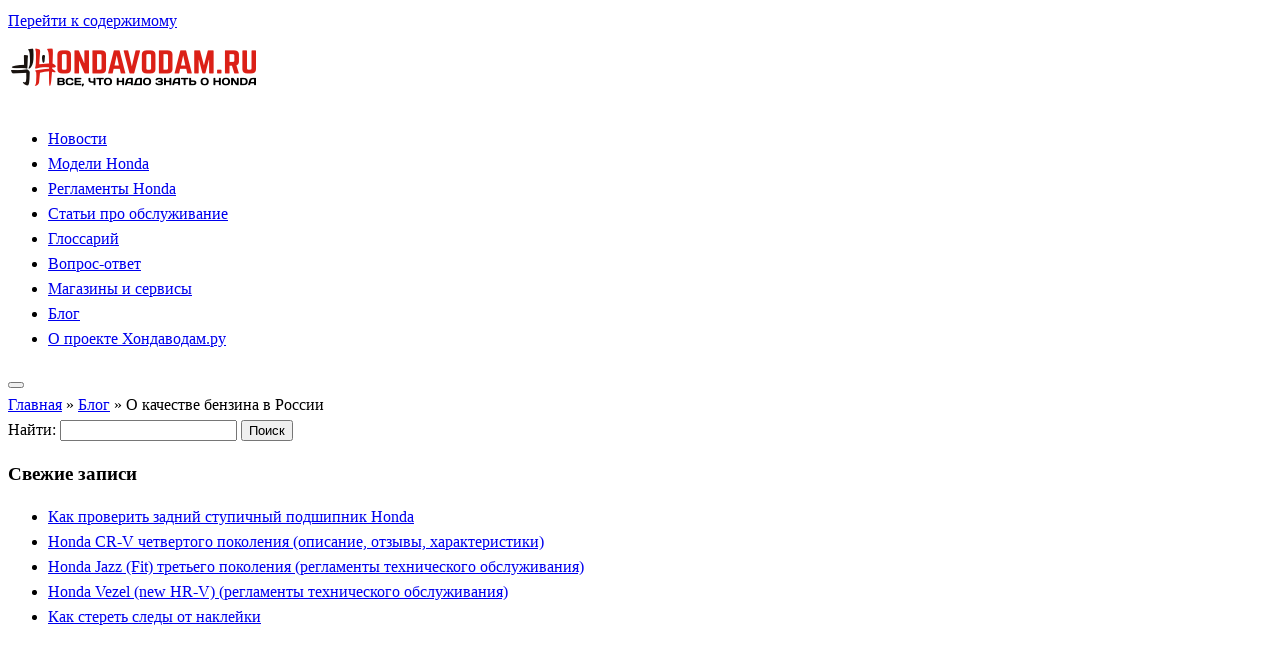

--- FILE ---
content_type: text/html; charset=UTF-8
request_url: https://hondavodam.ru/o-kachestve-benzina-v-rossii.html
body_size: 16811
content:
<!DOCTYPE html>
<!--[if IE 7]>
<html class="ie ie7 no-js" dir="ltr" lang="ru-RU" prefix="og: https://ogp.me/ns#">
<![endif]-->
<!--[if IE 8]>
<html class="ie ie8 no-js" dir="ltr" lang="ru-RU" prefix="og: https://ogp.me/ns#">
<![endif]-->
<!--[if !(IE 7) | !(IE 8)  ]><!-->
<html class="no-js" dir="ltr" lang="ru-RU" prefix="og: https://ogp.me/ns#">
<!--<![endif]-->
	<head>
		<meta charset="UTF-8" />
		<meta http-equiv="X-UA-Compatible" content="IE=EDGE" />
		<meta name="viewport" content="width=device-width, initial-scale=1.0" />
        <link rel="profile"  href="https://gmpg.org/xfn/11" />
		<link rel="pingback" href="https://hondavodam.ru/xmlrpc.php" />
		<script>(function(html){html.className = html.className.replace(/\bno-js\b/,'js')})(document.documentElement);</script>
<title>О качестве бензина в России | Hondavodam.ru</title>
	<style>img:is([sizes="auto" i], [sizes^="auto," i]) { contain-intrinsic-size: 3000px 1500px }</style>
	
		<!-- All in One SEO 4.9.0 - aioseo.com -->
	<meta name="description" content="Небольшое замечание о качестве бензина в России на примере одной небольшой детали." />
	<meta name="robots" content="max-image-preview:large" />
	<meta name="author" content="mitra"/>
	<meta name="keywords" content="honda,бензин,качество,россия,израиль,наблюдения,фильтр,поплавок," />
	<link rel="canonical" href="https://hondavodam.ru/o-kachestve-benzina-v-rossii.html" />
	<meta name="generator" content="All in One SEO (AIOSEO) 4.9.0" />
		<meta property="og:locale" content="ru_RU" />
		<meta property="og:site_name" content="Hondavodam.ru | Все, что надо знать о Honda" />
		<meta property="og:type" content="article" />
		<meta property="og:title" content="О качестве бензина в России | Hondavodam.ru" />
		<meta property="og:description" content="Небольшое замечание о качестве бензина в России на примере одной небольшой детали." />
		<meta property="og:url" content="https://hondavodam.ru/o-kachestve-benzina-v-rossii.html" />
		<meta property="article:published_time" content="2017-05-23T06:31:27+00:00" />
		<meta property="article:modified_time" content="2017-05-05T07:45:59+00:00" />
		<meta name="twitter:card" content="summary" />
		<meta name="twitter:title" content="О качестве бензина в России | Hondavodam.ru" />
		<meta name="twitter:description" content="Небольшое замечание о качестве бензина в России на примере одной небольшой детали." />
		<script type="application/ld+json" class="aioseo-schema">
			{"@context":"https:\/\/schema.org","@graph":[{"@type":"Article","@id":"https:\/\/hondavodam.ru\/o-kachestve-benzina-v-rossii.html#article","name":"\u041e \u043a\u0430\u0447\u0435\u0441\u0442\u0432\u0435 \u0431\u0435\u043d\u0437\u0438\u043d\u0430 \u0432 \u0420\u043e\u0441\u0441\u0438\u0438 | Hondavodam.ru","headline":"\u041e \u043a\u0430\u0447\u0435\u0441\u0442\u0432\u0435 \u0431\u0435\u043d\u0437\u0438\u043d\u0430 \u0432 \u0420\u043e\u0441\u0441\u0438\u0438","author":{"@id":"https:\/\/hondavodam.ru\/author\/mitra#author"},"publisher":{"@id":"https:\/\/hondavodam.ru\/#organization"},"image":{"@type":"ImageObject","url":"https:\/\/hondavodam.ru\/wp-content\/uploads\/2017\/04\/3ccc782s-960.jpg","width":785,"height":589,"caption":"\u041a\u043e\u043d\u0442\u0430\u043a\u0442\u043d\u0430\u044f \u0433\u0440\u0443\u043f\u043f\u0430 \u0434\u0430\u0442\u0447\u0438\u043a\u0430 \u0443\u0440\u043e\u0432\u043d\u044f \u0442\u043e\u043f\u043b\u0438\u0432\u0430 \u0432 \u0431\u0435\u043d\u0437\u043e\u0431\u0430\u043a\u0435"},"datePublished":"2017-05-23T08:31:27+03:00","dateModified":"2017-05-05T10:45:59+03:00","inLanguage":"ru-RU","mainEntityOfPage":{"@id":"https:\/\/hondavodam.ru\/o-kachestve-benzina-v-rossii.html#webpage"},"isPartOf":{"@id":"https:\/\/hondavodam.ru\/o-kachestve-benzina-v-rossii.html#webpage"},"articleSection":"\u0411\u043b\u043e\u0433, Honda, \u0431\u0435\u043d\u0437\u0438\u043d, \u0418\u0437\u0440\u0430\u0438\u043b\u044c, \u043a\u0430\u0447\u0435\u0441\u0442\u0432\u043e, \u043d\u0430\u0431\u043b\u044e\u0434\u0435\u043d\u0438\u044f, \u043f\u043e\u043f\u043b\u0430\u0432\u043e\u043a, \u0420\u043e\u0441\u0441\u0438\u044f, \u0444\u0438\u043b\u044c\u0442\u0440"},{"@type":"BreadcrumbList","@id":"https:\/\/hondavodam.ru\/o-kachestve-benzina-v-rossii.html#breadcrumblist","itemListElement":[{"@type":"ListItem","@id":"https:\/\/hondavodam.ru#listItem","position":1,"name":"\u0413\u043b\u0430\u0432\u043d\u0430\u044f","item":"https:\/\/hondavodam.ru","nextItem":{"@type":"ListItem","@id":"https:\/\/hondavodam.ru\/category\/blog#listItem","name":"\u0411\u043b\u043e\u0433"}},{"@type":"ListItem","@id":"https:\/\/hondavodam.ru\/category\/blog#listItem","position":2,"name":"\u0411\u043b\u043e\u0433","item":"https:\/\/hondavodam.ru\/category\/blog","nextItem":{"@type":"ListItem","@id":"https:\/\/hondavodam.ru\/o-kachestve-benzina-v-rossii.html#listItem","name":"\u041e \u043a\u0430\u0447\u0435\u0441\u0442\u0432\u0435 \u0431\u0435\u043d\u0437\u0438\u043d\u0430 \u0432 \u0420\u043e\u0441\u0441\u0438\u0438"},"previousItem":{"@type":"ListItem","@id":"https:\/\/hondavodam.ru#listItem","name":"\u0413\u043b\u0430\u0432\u043d\u0430\u044f"}},{"@type":"ListItem","@id":"https:\/\/hondavodam.ru\/o-kachestve-benzina-v-rossii.html#listItem","position":3,"name":"\u041e \u043a\u0430\u0447\u0435\u0441\u0442\u0432\u0435 \u0431\u0435\u043d\u0437\u0438\u043d\u0430 \u0432 \u0420\u043e\u0441\u0441\u0438\u0438","previousItem":{"@type":"ListItem","@id":"https:\/\/hondavodam.ru\/category\/blog#listItem","name":"\u0411\u043b\u043e\u0433"}}]},{"@type":"Organization","@id":"https:\/\/hondavodam.ru\/#organization","name":"Hondavodam.ru","description":"\u0412\u0441\u0435, \u0447\u0442\u043e \u043d\u0430\u0434\u043e \u0437\u043d\u0430\u0442\u044c \u043e Honda","url":"https:\/\/hondavodam.ru\/"},{"@type":"Person","@id":"https:\/\/hondavodam.ru\/author\/mitra#author","url":"https:\/\/hondavodam.ru\/author\/mitra","name":"mitra","image":{"@type":"ImageObject","@id":"https:\/\/hondavodam.ru\/o-kachestve-benzina-v-rossii.html#authorImage","url":"https:\/\/secure.gravatar.com\/avatar\/40b95b3fbea82e27a92bec1dd6118f52abc4a72aaf186b01b49d9f09a0e9d4f3?s=96&d=mm&r=g","width":96,"height":96,"caption":"mitra"}},{"@type":"WebPage","@id":"https:\/\/hondavodam.ru\/o-kachestve-benzina-v-rossii.html#webpage","url":"https:\/\/hondavodam.ru\/o-kachestve-benzina-v-rossii.html","name":"\u041e \u043a\u0430\u0447\u0435\u0441\u0442\u0432\u0435 \u0431\u0435\u043d\u0437\u0438\u043d\u0430 \u0432 \u0420\u043e\u0441\u0441\u0438\u0438 | Hondavodam.ru","description":"\u041d\u0435\u0431\u043e\u043b\u044c\u0448\u043e\u0435 \u0437\u0430\u043c\u0435\u0447\u0430\u043d\u0438\u0435 \u043e \u043a\u0430\u0447\u0435\u0441\u0442\u0432\u0435 \u0431\u0435\u043d\u0437\u0438\u043d\u0430 \u0432 \u0420\u043e\u0441\u0441\u0438\u0438 \u043d\u0430 \u043f\u0440\u0438\u043c\u0435\u0440\u0435 \u043e\u0434\u043d\u043e\u0439 \u043d\u0435\u0431\u043e\u043b\u044c\u0448\u043e\u0439 \u0434\u0435\u0442\u0430\u043b\u0438.","inLanguage":"ru-RU","isPartOf":{"@id":"https:\/\/hondavodam.ru\/#website"},"breadcrumb":{"@id":"https:\/\/hondavodam.ru\/o-kachestve-benzina-v-rossii.html#breadcrumblist"},"author":{"@id":"https:\/\/hondavodam.ru\/author\/mitra#author"},"creator":{"@id":"https:\/\/hondavodam.ru\/author\/mitra#author"},"image":{"@type":"ImageObject","url":"https:\/\/hondavodam.ru\/wp-content\/uploads\/2017\/04\/3ccc782s-960.jpg","@id":"https:\/\/hondavodam.ru\/o-kachestve-benzina-v-rossii.html\/#mainImage","width":785,"height":589,"caption":"\u041a\u043e\u043d\u0442\u0430\u043a\u0442\u043d\u0430\u044f \u0433\u0440\u0443\u043f\u043f\u0430 \u0434\u0430\u0442\u0447\u0438\u043a\u0430 \u0443\u0440\u043e\u0432\u043d\u044f \u0442\u043e\u043f\u043b\u0438\u0432\u0430 \u0432 \u0431\u0435\u043d\u0437\u043e\u0431\u0430\u043a\u0435"},"primaryImageOfPage":{"@id":"https:\/\/hondavodam.ru\/o-kachestve-benzina-v-rossii.html#mainImage"},"datePublished":"2017-05-23T08:31:27+03:00","dateModified":"2017-05-05T10:45:59+03:00"},{"@type":"WebSite","@id":"https:\/\/hondavodam.ru\/#website","url":"https:\/\/hondavodam.ru\/","name":"Hondavodam.ru","description":"\u0412\u0441\u0435, \u0447\u0442\u043e \u043d\u0430\u0434\u043e \u0437\u043d\u0430\u0442\u044c \u043e Honda","inLanguage":"ru-RU","publisher":{"@id":"https:\/\/hondavodam.ru\/#organization"}}]}
		</script>
		<!-- All in One SEO -->

<link rel="alternate" type="application/rss+xml" title="Hondavodam.ru &raquo; Лента" href="https://hondavodam.ru/feed" />
<link rel="alternate" type="application/rss+xml" title="Hondavodam.ru &raquo; Лента комментариев" href="https://hondavodam.ru/comments/feed" />
<link rel="alternate" type="application/rss+xml" title="Hondavodam.ru &raquo; Лента комментариев к &laquo;О качестве бензина в России&raquo;" href="https://hondavodam.ru/o-kachestve-benzina-v-rossii.html/feed" />
<script type="text/javascript">
/* <![CDATA[ */
window._wpemojiSettings = {"baseUrl":"https:\/\/s.w.org\/images\/core\/emoji\/16.0.1\/72x72\/","ext":".png","svgUrl":"https:\/\/s.w.org\/images\/core\/emoji\/16.0.1\/svg\/","svgExt":".svg","source":{"concatemoji":"https:\/\/hondavodam.ru\/wp-includes\/js\/wp-emoji-release.min.js?ver=6.8.3"}};
/*! This file is auto-generated */
!function(s,n){var o,i,e;function c(e){try{var t={supportTests:e,timestamp:(new Date).valueOf()};sessionStorage.setItem(o,JSON.stringify(t))}catch(e){}}function p(e,t,n){e.clearRect(0,0,e.canvas.width,e.canvas.height),e.fillText(t,0,0);var t=new Uint32Array(e.getImageData(0,0,e.canvas.width,e.canvas.height).data),a=(e.clearRect(0,0,e.canvas.width,e.canvas.height),e.fillText(n,0,0),new Uint32Array(e.getImageData(0,0,e.canvas.width,e.canvas.height).data));return t.every(function(e,t){return e===a[t]})}function u(e,t){e.clearRect(0,0,e.canvas.width,e.canvas.height),e.fillText(t,0,0);for(var n=e.getImageData(16,16,1,1),a=0;a<n.data.length;a++)if(0!==n.data[a])return!1;return!0}function f(e,t,n,a){switch(t){case"flag":return n(e,"\ud83c\udff3\ufe0f\u200d\u26a7\ufe0f","\ud83c\udff3\ufe0f\u200b\u26a7\ufe0f")?!1:!n(e,"\ud83c\udde8\ud83c\uddf6","\ud83c\udde8\u200b\ud83c\uddf6")&&!n(e,"\ud83c\udff4\udb40\udc67\udb40\udc62\udb40\udc65\udb40\udc6e\udb40\udc67\udb40\udc7f","\ud83c\udff4\u200b\udb40\udc67\u200b\udb40\udc62\u200b\udb40\udc65\u200b\udb40\udc6e\u200b\udb40\udc67\u200b\udb40\udc7f");case"emoji":return!a(e,"\ud83e\udedf")}return!1}function g(e,t,n,a){var r="undefined"!=typeof WorkerGlobalScope&&self instanceof WorkerGlobalScope?new OffscreenCanvas(300,150):s.createElement("canvas"),o=r.getContext("2d",{willReadFrequently:!0}),i=(o.textBaseline="top",o.font="600 32px Arial",{});return e.forEach(function(e){i[e]=t(o,e,n,a)}),i}function t(e){var t=s.createElement("script");t.src=e,t.defer=!0,s.head.appendChild(t)}"undefined"!=typeof Promise&&(o="wpEmojiSettingsSupports",i=["flag","emoji"],n.supports={everything:!0,everythingExceptFlag:!0},e=new Promise(function(e){s.addEventListener("DOMContentLoaded",e,{once:!0})}),new Promise(function(t){var n=function(){try{var e=JSON.parse(sessionStorage.getItem(o));if("object"==typeof e&&"number"==typeof e.timestamp&&(new Date).valueOf()<e.timestamp+604800&&"object"==typeof e.supportTests)return e.supportTests}catch(e){}return null}();if(!n){if("undefined"!=typeof Worker&&"undefined"!=typeof OffscreenCanvas&&"undefined"!=typeof URL&&URL.createObjectURL&&"undefined"!=typeof Blob)try{var e="postMessage("+g.toString()+"("+[JSON.stringify(i),f.toString(),p.toString(),u.toString()].join(",")+"));",a=new Blob([e],{type:"text/javascript"}),r=new Worker(URL.createObjectURL(a),{name:"wpTestEmojiSupports"});return void(r.onmessage=function(e){c(n=e.data),r.terminate(),t(n)})}catch(e){}c(n=g(i,f,p,u))}t(n)}).then(function(e){for(var t in e)n.supports[t]=e[t],n.supports.everything=n.supports.everything&&n.supports[t],"flag"!==t&&(n.supports.everythingExceptFlag=n.supports.everythingExceptFlag&&n.supports[t]);n.supports.everythingExceptFlag=n.supports.everythingExceptFlag&&!n.supports.flag,n.DOMReady=!1,n.readyCallback=function(){n.DOMReady=!0}}).then(function(){return e}).then(function(){var e;n.supports.everything||(n.readyCallback(),(e=n.source||{}).concatemoji?t(e.concatemoji):e.wpemoji&&e.twemoji&&(t(e.twemoji),t(e.wpemoji)))}))}((window,document),window._wpemojiSettings);
/* ]]> */
</script>

		<style type="text/css">
			.mistape-test, .mistape_mistake_inner {color: #e42029 !important;}
			#mistape_dialog h2::before, #mistape_dialog .mistape_action, .mistape-letter-back {background-color: #e42029 !important; }
			#mistape_reported_text:before, #mistape_reported_text:after {border-color: #e42029 !important;}
            .mistape-letter-front .front-left {border-left-color: #e42029 !important;}
            .mistape-letter-front .front-right {border-right-color: #e42029 !important;}
            .mistape-letter-front .front-bottom, .mistape-letter-back > .mistape-letter-back-top, .mistape-letter-top {border-bottom-color: #e42029 !important;}
            .mistape-logo svg {fill: #e42029 !important;}
		</style>
		<link rel='stylesheet' id='wgs-css' href='https://hondavodam.ru/wp-content/plugins/wp-google-search/wgs.css?ver=6.8.3' type='text/css' media='all' />
<link rel='stylesheet' id='wgs2-css' href='https://hondavodam.ru/wp-content/plugins/wp-google-search/wgs2.css?ver=6.8.3' type='text/css' media='all' />
<style id='wp-emoji-styles-inline-css' type='text/css'>

	img.wp-smiley, img.emoji {
		display: inline !important;
		border: none !important;
		box-shadow: none !important;
		height: 1em !important;
		width: 1em !important;
		margin: 0 0.07em !important;
		vertical-align: -0.1em !important;
		background: none !important;
		padding: 0 !important;
	}
</style>
<link rel='stylesheet' id='wp-block-library-css' href='https://hondavodam.ru/wp-includes/css/dist/block-library/style.min.css?ver=6.8.3' type='text/css' media='all' />
<style id='classic-theme-styles-inline-css' type='text/css'>
/*! This file is auto-generated */
.wp-block-button__link{color:#fff;background-color:#32373c;border-radius:9999px;box-shadow:none;text-decoration:none;padding:calc(.667em + 2px) calc(1.333em + 2px);font-size:1.125em}.wp-block-file__button{background:#32373c;color:#fff;text-decoration:none}
</style>
<link rel='stylesheet' id='aioseo/css/src/vue/standalone/blocks/table-of-contents/global.scss-css' href='https://hondavodam.ru/wp-content/plugins/all-in-one-seo-pack/dist/Lite/assets/css/table-of-contents/global.e90f6d47.css?ver=4.9.0' type='text/css' media='all' />
<style id='global-styles-inline-css' type='text/css'>
:root{--wp--preset--aspect-ratio--square: 1;--wp--preset--aspect-ratio--4-3: 4/3;--wp--preset--aspect-ratio--3-4: 3/4;--wp--preset--aspect-ratio--3-2: 3/2;--wp--preset--aspect-ratio--2-3: 2/3;--wp--preset--aspect-ratio--16-9: 16/9;--wp--preset--aspect-ratio--9-16: 9/16;--wp--preset--color--black: #000000;--wp--preset--color--cyan-bluish-gray: #abb8c3;--wp--preset--color--white: #ffffff;--wp--preset--color--pale-pink: #f78da7;--wp--preset--color--vivid-red: #cf2e2e;--wp--preset--color--luminous-vivid-orange: #ff6900;--wp--preset--color--luminous-vivid-amber: #fcb900;--wp--preset--color--light-green-cyan: #7bdcb5;--wp--preset--color--vivid-green-cyan: #00d084;--wp--preset--color--pale-cyan-blue: #8ed1fc;--wp--preset--color--vivid-cyan-blue: #0693e3;--wp--preset--color--vivid-purple: #9b51e0;--wp--preset--gradient--vivid-cyan-blue-to-vivid-purple: linear-gradient(135deg,rgba(6,147,227,1) 0%,rgb(155,81,224) 100%);--wp--preset--gradient--light-green-cyan-to-vivid-green-cyan: linear-gradient(135deg,rgb(122,220,180) 0%,rgb(0,208,130) 100%);--wp--preset--gradient--luminous-vivid-amber-to-luminous-vivid-orange: linear-gradient(135deg,rgba(252,185,0,1) 0%,rgba(255,105,0,1) 100%);--wp--preset--gradient--luminous-vivid-orange-to-vivid-red: linear-gradient(135deg,rgba(255,105,0,1) 0%,rgb(207,46,46) 100%);--wp--preset--gradient--very-light-gray-to-cyan-bluish-gray: linear-gradient(135deg,rgb(238,238,238) 0%,rgb(169,184,195) 100%);--wp--preset--gradient--cool-to-warm-spectrum: linear-gradient(135deg,rgb(74,234,220) 0%,rgb(151,120,209) 20%,rgb(207,42,186) 40%,rgb(238,44,130) 60%,rgb(251,105,98) 80%,rgb(254,248,76) 100%);--wp--preset--gradient--blush-light-purple: linear-gradient(135deg,rgb(255,206,236) 0%,rgb(152,150,240) 100%);--wp--preset--gradient--blush-bordeaux: linear-gradient(135deg,rgb(254,205,165) 0%,rgb(254,45,45) 50%,rgb(107,0,62) 100%);--wp--preset--gradient--luminous-dusk: linear-gradient(135deg,rgb(255,203,112) 0%,rgb(199,81,192) 50%,rgb(65,88,208) 100%);--wp--preset--gradient--pale-ocean: linear-gradient(135deg,rgb(255,245,203) 0%,rgb(182,227,212) 50%,rgb(51,167,181) 100%);--wp--preset--gradient--electric-grass: linear-gradient(135deg,rgb(202,248,128) 0%,rgb(113,206,126) 100%);--wp--preset--gradient--midnight: linear-gradient(135deg,rgb(2,3,129) 0%,rgb(40,116,252) 100%);--wp--preset--font-size--small: 13px;--wp--preset--font-size--medium: 20px;--wp--preset--font-size--large: 36px;--wp--preset--font-size--x-large: 42px;--wp--preset--spacing--20: 0.44rem;--wp--preset--spacing--30: 0.67rem;--wp--preset--spacing--40: 1rem;--wp--preset--spacing--50: 1.5rem;--wp--preset--spacing--60: 2.25rem;--wp--preset--spacing--70: 3.38rem;--wp--preset--spacing--80: 5.06rem;--wp--preset--shadow--natural: 6px 6px 9px rgba(0, 0, 0, 0.2);--wp--preset--shadow--deep: 12px 12px 50px rgba(0, 0, 0, 0.4);--wp--preset--shadow--sharp: 6px 6px 0px rgba(0, 0, 0, 0.2);--wp--preset--shadow--outlined: 6px 6px 0px -3px rgba(255, 255, 255, 1), 6px 6px rgba(0, 0, 0, 1);--wp--preset--shadow--crisp: 6px 6px 0px rgba(0, 0, 0, 1);}:where(.is-layout-flex){gap: 0.5em;}:where(.is-layout-grid){gap: 0.5em;}body .is-layout-flex{display: flex;}.is-layout-flex{flex-wrap: wrap;align-items: center;}.is-layout-flex > :is(*, div){margin: 0;}body .is-layout-grid{display: grid;}.is-layout-grid > :is(*, div){margin: 0;}:where(.wp-block-columns.is-layout-flex){gap: 2em;}:where(.wp-block-columns.is-layout-grid){gap: 2em;}:where(.wp-block-post-template.is-layout-flex){gap: 1.25em;}:where(.wp-block-post-template.is-layout-grid){gap: 1.25em;}.has-black-color{color: var(--wp--preset--color--black) !important;}.has-cyan-bluish-gray-color{color: var(--wp--preset--color--cyan-bluish-gray) !important;}.has-white-color{color: var(--wp--preset--color--white) !important;}.has-pale-pink-color{color: var(--wp--preset--color--pale-pink) !important;}.has-vivid-red-color{color: var(--wp--preset--color--vivid-red) !important;}.has-luminous-vivid-orange-color{color: var(--wp--preset--color--luminous-vivid-orange) !important;}.has-luminous-vivid-amber-color{color: var(--wp--preset--color--luminous-vivid-amber) !important;}.has-light-green-cyan-color{color: var(--wp--preset--color--light-green-cyan) !important;}.has-vivid-green-cyan-color{color: var(--wp--preset--color--vivid-green-cyan) !important;}.has-pale-cyan-blue-color{color: var(--wp--preset--color--pale-cyan-blue) !important;}.has-vivid-cyan-blue-color{color: var(--wp--preset--color--vivid-cyan-blue) !important;}.has-vivid-purple-color{color: var(--wp--preset--color--vivid-purple) !important;}.has-black-background-color{background-color: var(--wp--preset--color--black) !important;}.has-cyan-bluish-gray-background-color{background-color: var(--wp--preset--color--cyan-bluish-gray) !important;}.has-white-background-color{background-color: var(--wp--preset--color--white) !important;}.has-pale-pink-background-color{background-color: var(--wp--preset--color--pale-pink) !important;}.has-vivid-red-background-color{background-color: var(--wp--preset--color--vivid-red) !important;}.has-luminous-vivid-orange-background-color{background-color: var(--wp--preset--color--luminous-vivid-orange) !important;}.has-luminous-vivid-amber-background-color{background-color: var(--wp--preset--color--luminous-vivid-amber) !important;}.has-light-green-cyan-background-color{background-color: var(--wp--preset--color--light-green-cyan) !important;}.has-vivid-green-cyan-background-color{background-color: var(--wp--preset--color--vivid-green-cyan) !important;}.has-pale-cyan-blue-background-color{background-color: var(--wp--preset--color--pale-cyan-blue) !important;}.has-vivid-cyan-blue-background-color{background-color: var(--wp--preset--color--vivid-cyan-blue) !important;}.has-vivid-purple-background-color{background-color: var(--wp--preset--color--vivid-purple) !important;}.has-black-border-color{border-color: var(--wp--preset--color--black) !important;}.has-cyan-bluish-gray-border-color{border-color: var(--wp--preset--color--cyan-bluish-gray) !important;}.has-white-border-color{border-color: var(--wp--preset--color--white) !important;}.has-pale-pink-border-color{border-color: var(--wp--preset--color--pale-pink) !important;}.has-vivid-red-border-color{border-color: var(--wp--preset--color--vivid-red) !important;}.has-luminous-vivid-orange-border-color{border-color: var(--wp--preset--color--luminous-vivid-orange) !important;}.has-luminous-vivid-amber-border-color{border-color: var(--wp--preset--color--luminous-vivid-amber) !important;}.has-light-green-cyan-border-color{border-color: var(--wp--preset--color--light-green-cyan) !important;}.has-vivid-green-cyan-border-color{border-color: var(--wp--preset--color--vivid-green-cyan) !important;}.has-pale-cyan-blue-border-color{border-color: var(--wp--preset--color--pale-cyan-blue) !important;}.has-vivid-cyan-blue-border-color{border-color: var(--wp--preset--color--vivid-cyan-blue) !important;}.has-vivid-purple-border-color{border-color: var(--wp--preset--color--vivid-purple) !important;}.has-vivid-cyan-blue-to-vivid-purple-gradient-background{background: var(--wp--preset--gradient--vivid-cyan-blue-to-vivid-purple) !important;}.has-light-green-cyan-to-vivid-green-cyan-gradient-background{background: var(--wp--preset--gradient--light-green-cyan-to-vivid-green-cyan) !important;}.has-luminous-vivid-amber-to-luminous-vivid-orange-gradient-background{background: var(--wp--preset--gradient--luminous-vivid-amber-to-luminous-vivid-orange) !important;}.has-luminous-vivid-orange-to-vivid-red-gradient-background{background: var(--wp--preset--gradient--luminous-vivid-orange-to-vivid-red) !important;}.has-very-light-gray-to-cyan-bluish-gray-gradient-background{background: var(--wp--preset--gradient--very-light-gray-to-cyan-bluish-gray) !important;}.has-cool-to-warm-spectrum-gradient-background{background: var(--wp--preset--gradient--cool-to-warm-spectrum) !important;}.has-blush-light-purple-gradient-background{background: var(--wp--preset--gradient--blush-light-purple) !important;}.has-blush-bordeaux-gradient-background{background: var(--wp--preset--gradient--blush-bordeaux) !important;}.has-luminous-dusk-gradient-background{background: var(--wp--preset--gradient--luminous-dusk) !important;}.has-pale-ocean-gradient-background{background: var(--wp--preset--gradient--pale-ocean) !important;}.has-electric-grass-gradient-background{background: var(--wp--preset--gradient--electric-grass) !important;}.has-midnight-gradient-background{background: var(--wp--preset--gradient--midnight) !important;}.has-small-font-size{font-size: var(--wp--preset--font-size--small) !important;}.has-medium-font-size{font-size: var(--wp--preset--font-size--medium) !important;}.has-large-font-size{font-size: var(--wp--preset--font-size--large) !important;}.has-x-large-font-size{font-size: var(--wp--preset--font-size--x-large) !important;}
:where(.wp-block-post-template.is-layout-flex){gap: 1.25em;}:where(.wp-block-post-template.is-layout-grid){gap: 1.25em;}
:where(.wp-block-columns.is-layout-flex){gap: 2em;}:where(.wp-block-columns.is-layout-grid){gap: 2em;}
:root :where(.wp-block-pullquote){font-size: 1.5em;line-height: 1.6;}
</style>
<link rel='stylesheet' id='social_likes_style_birman-css' href='https://hondavodam.ru/wp-content/plugins/wp-social-likes/css/social-likes_birman.css?ver=6.8.3' type='text/css' media='all' />
<link rel='stylesheet' id='mistape-front-css' href='https://hondavodam.ru/wp-content/plugins/mistape/assets/css/mistape-front.css?ver=1.3.9' type='text/css' media='all' />
<link rel='stylesheet' id='customizr-fa-css' href='https://hondavodam.ru/wp-content/themes/customizr/assets/shared/fonts/fa/css/fontawesome-all.min.css?ver=4.4.24' type='text/css' media='all' />
<link rel='stylesheet' id='customizr-common-css' href='https://hondavodam.ru/wp-content/themes/customizr/inc/assets/css/tc_common.min.css?ver=4.4.24' type='text/css' media='all' />
<link rel='stylesheet' id='customizr-skin-css' href='https://hondavodam.ru/wp-content/themes/customizr/inc/assets/css/black2.min.css?ver=4.4.24' type='text/css' media='all' />
<style id='customizr-skin-inline-css' type='text/css'>

            body,.navbar .nav>li>a {
              font-size : 16px;
              line-height : 1.6em;
            }
table { border-collapse: separate; }
                           body table { border-collapse: collapse; }
                          
.social-links .social-icon:before { content: none } 
header.tc-header {border-top: none;}

.sticky-enabled .tc-shrink-on .site-logo img {
    					height:30px!important;width:auto!important
    				}

    				.sticky-enabled .tc-shrink-on .brand .site-title {
    					font-size:0.6em;opacity:0.8;line-height:1.2em
    				}

.tc-slider-loader-wrapper{ display:none }
html.js .tc-slider-loader-wrapper { display: block }.no-csstransforms3d .tc-slider-loader-wrapper .tc-img-gif-loader {
                                                background: url('https://hondavodam.ru/wp-content/themes/customizr/assets/front/img/slider-loader.gif') no-repeat center center;
                                         }.tc-slider-loader-wrapper .tc-css-loader > div { border-color:#394143; }
</style>
<link rel='stylesheet' id='customizr-style-css' href='https://hondavodam.ru/wp-content/themes/customizr/style.css?ver=4.4.24' type='text/css' media='all' />
<link rel='stylesheet' id='fancyboxcss-css' href='https://hondavodam.ru/wp-content/themes/customizr/assets/front/js/libs/fancybox/jquery.fancybox-1.3.4.min.css?ver=6.8.3' type='text/css' media='all' />
<script type="text/javascript" src="https://hondavodam.ru/wp-includes/js/jquery/jquery.min.js?ver=3.7.1" id="jquery-core-js"></script>
<script type="text/javascript" src="https://hondavodam.ru/wp-includes/js/jquery/jquery-migrate.min.js?ver=3.4.1" id="jquery-migrate-js"></script>
<script type="text/javascript" src="https://hondavodam.ru/wp-content/plugins/wp-social-likes/js/social-likes.min.js?ver=6.8.3" id="social_likes_library-js"></script>
<script type="text/javascript" src="https://hondavodam.ru/wp-content/themes/customizr/assets/front/js/libs/fancybox/jquery.fancybox-1.3.4.min.js?ver=4.4.24" id="tc-fancybox-js"></script>
<script type="text/javascript" src="https://hondavodam.ru/wp-includes/js/underscore.min.js?ver=1.13.7" id="underscore-js"></script>
<script type="text/javascript" id="tc-scripts-js-extra">
/* <![CDATA[ */
var TCParams = {"_disabled":[],"FancyBoxState":"1","FancyBoxAutoscale":"1","SliderName":"","SliderDelay":"","SliderHover":"1","centerSliderImg":"1","SmoothScroll":{"Enabled":false,"Options":{"touchpadSupport":false}},"anchorSmoothScroll":"linear","anchorSmoothScrollExclude":{"simple":["[class*=edd]",".tc-carousel-control",".carousel-control","[data-toggle=\"modal\"]","[data-toggle=\"dropdown\"]","[data-toggle=\"tooltip\"]","[data-toggle=\"popover\"]","[data-toggle=\"collapse\"]","[data-toggle=\"tab\"]","[data-toggle=\"pill\"]","[class*=upme]","[class*=um-]"],"deep":{"classes":[],"ids":[]}},"ReorderBlocks":"1","centerAllImg":"1","HasComments":"","LeftSidebarClass":".span3.left.tc-sidebar","RightSidebarClass":".span3.right.tc-sidebar","LoadModernizr":"1","stickyCustomOffset":{"_initial":0,"_scrolling":0,"options":{"_static":true,"_element":""}},"stickyHeader":"","dropdowntoViewport":"1","timerOnScrollAllBrowsers":"1","extLinksStyle":"1","extLinksTargetExt":"1","extLinksSkipSelectors":{"classes":["btn","button"],"ids":[]},"dropcapEnabled":"","dropcapWhere":{"post":"","page":""},"dropcapMinWords":"50","dropcapSkipSelectors":{"tags":["IMG","IFRAME","H1","H2","H3","H4","H5","H6","BLOCKQUOTE","UL","OL"],"classes":["btn","tc-placeholder-wrap"],"id":[]},"imgSmartLoadEnabled":"","imgSmartLoadOpts":{"parentSelectors":[".article-container",".__before_main_wrapper",".widget-front"],"opts":{"excludeImg":[".tc-holder-img"]}},"imgSmartLoadsForSliders":"","goldenRatio":"1.618","gridGoldenRatioLimit":"350","isSecondMenuEnabled":"","secondMenuRespSet":"in-sn-before","isParallaxOn":"1","parallaxRatio":"0.55","pluginCompats":[],"adminAjaxUrl":"https:\/\/hondavodam.ru\/wp-admin\/admin-ajax.php","ajaxUrl":"https:\/\/hondavodam.ru\/?czrajax=1","frontNonce":{"id":"CZRFrontNonce","handle":"e4b7e9742c"},"isDevMode":"","isModernStyle":"","i18n":{"Permanently dismiss":"\u0412\u0441\u0435\u0433\u0434\u0430 \u043e\u0442\u043a\u043b\u043e\u043d\u044f\u0442\u044c"},"version":"4.4.24","frontNotifications":{"styleSwitcher":{"enabled":false,"content":"","dismissAction":"dismiss_style_switcher_note_front","ajaxUrl":"https:\/\/hondavodam.ru\/wp-admin\/admin-ajax.php"}}};
/* ]]> */
</script>
<script type="text/javascript" src="https://hondavodam.ru/wp-content/themes/customizr/inc/assets/js/tc-scripts.min.js?ver=4.4.24" id="tc-scripts-js"></script>
<link rel="https://api.w.org/" href="https://hondavodam.ru/wp-json/" /><link rel="alternate" title="JSON" type="application/json" href="https://hondavodam.ru/wp-json/wp/v2/posts/2675" /><link rel="EditURI" type="application/rsd+xml" title="RSD" href="https://hondavodam.ru/xmlrpc.php?rsd" />
<meta name="generator" content="WordPress 6.8.3" />
<link rel='shortlink' href='https://hondavodam.ru/?p=2675' />
<link rel="alternate" title="oEmbed (JSON)" type="application/json+oembed" href="https://hondavodam.ru/wp-json/oembed/1.0/embed?url=https%3A%2F%2Fhondavodam.ru%2Fo-kachestve-benzina-v-rossii.html" />
<link rel="alternate" title="oEmbed (XML)" type="text/xml+oembed" href="https://hondavodam.ru/wp-json/oembed/1.0/embed?url=https%3A%2F%2Fhondavodam.ru%2Fo-kachestve-benzina-v-rossii.html&#038;format=xml" />
<meta name="generator" content="Site Kit by Google 1.30.0" /><link rel="icon" href="https://hondavodam.ru/wp-content/uploads/2017/06/cropped-newLogoHVTop2-32x32.png" sizes="32x32" />
<link rel="icon" href="https://hondavodam.ru/wp-content/uploads/2017/06/cropped-newLogoHVTop2-192x192.png" sizes="192x192" />
<link rel="apple-touch-icon" href="https://hondavodam.ru/wp-content/uploads/2017/06/cropped-newLogoHVTop2-180x180.png" />
<meta name="msapplication-TileImage" content="https://hondavodam.ru/wp-content/uploads/2017/06/cropped-newLogoHVTop2-270x270.png" />
	</head>
	
	<body class="wp-singular post-template-default single single-post postid-2675 single-format-standard wp-embed-responsive wp-theme-customizr tc-fade-hover-links tc-l-sidebar tc-center-images skin-black2 customizr-4-4-24 tc-no-sticky-header sticky-disabled no-navbar tc-regular-menu" >
            <a class="screen-reader-text skip-link" href="#content">Перейти к содержимому</a>
        
    <div id="tc-page-wrap" class="">

  		
  	   	<header class="tc-header clearfix row-fluid tc-tagline-off tc-title-logo-on  tc-shrink-on tc-menu-on logo-left tc-second-menu-in-sn-before-when-mobile">
  			
        <div class="brand span3 pull-left">
        <a class="site-logo" href="https://hondavodam.ru/" aria-label="Hondavodam.ru | Все, что надо знать о Honda"><img src="https://hondavodam.ru/wp-content/uploads/2017/05/cropped-hvNlogo.png" alt="Вернуться на главную" width="250" height="70" style="max-width:250px;max-height:100px"  class=" attachment-2963"/></a>        </div> <!-- brand span3 -->

              	<div class="navbar-wrapper clearfix span9 tc-open-on-hover pull-menu-right">
        	<div class="navbar resp">
          		<div class="navbar-inner" role="navigation">
            		<div class="row-fluid">
              		<div class="nav-collapse collapse tc-hover-menu-wrapper"><div class="menu-main-container"><ul id="menu-main-2" class="nav tc-hover-menu"><li class="menu-item menu-item-type-taxonomy menu-item-object-category menu-item-2340"><a href="https://hondavodam.ru/category/news">Новости</a></li>
<li class="menu-item menu-item-type-post_type menu-item-object-page menu-item-2833"><a href="https://hondavodam.ru/modeli-honda">Модели Honda</a></li>
<li class="menu-item menu-item-type-post_type menu-item-object-page menu-item-2846"><a href="https://hondavodam.ru/reglamenty-honda">Регламенты Honda</a></li>
<li class="menu-item menu-item-type-taxonomy menu-item-object-category menu-item-705"><a href="https://hondavodam.ru/category/statji">Статьи про обслуживание</a></li>
<li class="menu-item menu-item-type-post_type menu-item-object-page menu-item-3009"><a href="https://hondavodam.ru/glossarij">Глоссарий</a></li>
<li class="menu-item menu-item-type-taxonomy menu-item-object-category menu-item-1941"><a href="https://hondavodam.ru/category/faq">Вопрос-ответ</a></li>
<li class="menu-item menu-item-type-post_type menu-item-object-page menu-item-2901"><a href="https://hondavodam.ru/magaziny-i-servisy">Магазины и сервисы</a></li>
<li class="menu-item menu-item-type-taxonomy menu-item-object-category current-post-ancestor current-menu-parent current-post-parent menu-item-228"><a href="https://hondavodam.ru/category/blog">Блог</a></li>
<li class="menu-item menu-item-type-post_type menu-item-object-post menu-item-2616"><a href="https://hondavodam.ru/o-proekte-hondavodam-ru.html">О проекте Хондаводам.ру</a></li>
</ul></div></div><div class="btn-toggle-nav pull-right"><button type="button" class="btn menu-btn" data-toggle="collapse" data-target=".nav-collapse" title="Открыть меню" aria-label="Открыть меню"><span class="icon-bar"></span><span class="icon-bar"></span><span class="icon-bar"></span> </button></div>          			</div><!-- /.row-fluid -->
          		</div><!-- /.navbar-inner -->
        	</div><!-- /.navbar resp -->
      	</div><!-- /.navbar-wrapper -->
    	  		</header>
  		<div id="main-wrapper" class="container">

    <div class="tc-hot-crumble container" role="navigation"><div class="row"><div class="span12"><div class="breadcrumb-trail breadcrumbs"><span class="trail-begin"><a href="https://hondavodam.ru" title="Hondavodam.ru" rel="home" class="trail-begin">Главная</a></span> <span class="sep">&raquo;</span> <a href="https://hondavodam.ru/category/blog" title="Блог">Блог</a> <span class="sep">&raquo;</span> <span class="trail-end">О качестве бензина в России</span></div></div></div></div>
    <div class="container" role="main">
        <div class="row column-content-wrapper">

            
        <div class="span3 left tc-sidebar no-widget-icons">
           <div id="left" class="widget-area" role="complementary">
              <aside id="search-3" class="widget widget_search"><form role="search" method="get" id="searchform" class="searchform" action="https://hondavodam.ru/">
				<div>
					<label class="screen-reader-text" for="s">Найти:</label>
					<input type="text" value="" name="s" id="s" />
					<input type="submit" id="searchsubmit" value="Поиск" />
				</div>
			</form></aside>
		<aside id="recent-posts-2" class="widget widget_recent_entries">
		<h3 class="widget-title">Свежие записи</h3>
		<ul>
											<li>
					<a href="https://hondavodam.ru/kak-proverit-zadnij-stupichnyj-podshipnik.html">Как проверить задний ступичный подшипник Honda</a>
									</li>
											<li>
					<a href="https://hondavodam.ru/honda-crv4.html">Honda CR-V четвертого поколения (описание, отзывы, характеристики)</a>
									</li>
											<li>
					<a href="https://hondavodam.ru/reg-jazz3-fit3.html">Honda Jazz (Fit) третьего поколения (регламенты технического обслуживания)</a>
									</li>
											<li>
					<a href="https://hondavodam.ru/reg-vezel-new-hrv.html">Honda Vezel (new HR-V) (регламенты технического обслуживания)</a>
									</li>
											<li>
					<a href="https://hondavodam.ru/kak-steret-sledy-ot-naklejki.html">Как стереть следы от наклейки</a>
									</li>
					</ul>

		</aside><aside id="text-3" class="widget widget_text">			<div class="textwidget"><center><script type="text/javascript" src="//vk.com/js/api/openapi.js?144"></script>

<!-- VK Widget -->
<div id="vk_groups"></div>
<script type="text/javascript">
VK.Widgets.Group("vk_groups", {mode: 3, width: "250", color1: 'FFFCFC', color3: '3E3D3D'}, 29684167);
</script> </center> </div>
		</aside><aside id="text-2" class="widget widget_text">			<div class="textwidget"><p><script async src="//pagead2.googlesyndication.com/pagead/js/adsbygoogle.js"></script><br />
<!-- GooVer3 (hv) --><br />
<ins class="adsbygoogle"
     style="display:block"
     data-ad-client="ca-pub-1475419587041348"
     data-ad-slot="8383212440"
     data-ad-format="auto"></ins><br />
<script>
(adsbygoogle = window.adsbygoogle || []).push({});
</script></p>
</div>
		</aside>            </div><!-- //#left or //#right -->
        </div><!--.tc-sidebar -->

        
                <div id="content" class="span9 article-container tc-gallery-style">

                    
                        
                                                                                    
                                                                    <article id="post-2675" class="row-fluid post-2675 post type-post status-publish format-standard has-post-thumbnail category-blog tag-honda tag-benzin tag-izrail tag-kachestvo tag-nablyudeniya tag-poplavok tag-rossiya tag-filtr czr-hentry">
                                                <header class="entry-header">
          <h1 class="entry-title ">О качестве бензина в России</h1><div class="entry-meta"><a href="https://hondavodam.ru/2017/05/23" title="08:31" rel="bookmark"><time class="entry-date updated" datetime="23 Май, 2017">23. мая 2017</time></a> &nbsp;в <a class="" href="https://hondavodam.ru/category/blog" title="Смотреть все записи в Блог"> Блог </a>&nbsp;помечено <a class="" href="https://hondavodam.ru/tag/honda" title="Смотреть все записи в Honda"> Honda </a> / <a class="" href="https://hondavodam.ru/tag/benzin" title="Смотреть все записи в бензин"> бензин </a> / <a class="" href="https://hondavodam.ru/tag/izrail" title="Смотреть все записи в Израиль"> Израиль </a> / <a class="" href="https://hondavodam.ru/tag/kachestvo" title="Смотреть все записи в качество"> качество </a> / <a class="" href="https://hondavodam.ru/tag/nablyudeniya" title="Смотреть все записи в наблюдения"> наблюдения </a> / <a class="" href="https://hondavodam.ru/tag/poplavok" title="Смотреть все записи в поплавок"> поплавок </a> / <a class="" href="https://hondavodam.ru/tag/rossiya" title="Смотреть все записи в Россия"> Россия </a> / <a class="" href="https://hondavodam.ru/tag/filtr" title="Смотреть все записи в фильтр"> фильтр </a>  </div><hr class="featurette-divider __before_content">        </header>
                  <section class="entry-content ">
              <div class="crp_related  "><em><b>Похожие статьи </b></em><ul><li><a href="https://hondavodam.ru/servicestyle.html"     class="crp_link post-315"><span class="crp_title">Как работают автосервисы (способы обмана и "развода" клиентов)</span></a></li><li><a href="https://hondavodam.ru/original-dub.html"     class="crp_link post-42"><span class="crp_title">Какие дубликатные запчасти есть смысл использовать в Honda?</span></a></li><li><a href="https://hondavodam.ru/klimat.html"     class="crp_link post-270"><span class="crp_title">Особенности эксплуатации автомобиля в теплом климате</span></a></li></ul><div class="crp_clear"></div></div><!-- adman_adcode_beginning --><script async src="//pagead2.googlesyndication.com/pagead/js/adsbygoogle.js"></script>
<!-- Hvgoogleup -->
<ins class="adsbygoogle"
     style="display:block"
     data-ad-client="ca-pub-1475419587041348"
     data-ad-slot="8768743649"
     data-ad-format="auto"></ins>
<script>
(adsbygoogle = window.adsbygoogle || []).push({});
</script><!-- /adman_adcode_beginning --><p>Раздел &#171;Блог&#187; я когда-то создал именно для того, чтобы высказывать тут свое мнение. Нет, я, конечно, как автор сайта могу его тут высказывать везде, но именно блог я сделал для, так сказать, личных впечатлений. Основанных, безусловно, на практике. Но именно в блоге я высказываю то, что никак не относится к политике Honda и самого сайта. Тут уж &#171;что написано, то я так и думаю&#187;, без лишних реверансов.</p>
<p>И вот одна из мыслей без этих самых реверансов, давно вертелась в моей голове, подкрепляясь в Израиле, чуть ли не каждодневно, практикой. Работал я тут до недавнего времени механиком в одном из дилерских центров Honda. Причем не в каком-нибудь совсем уж замшелом, а трижды лучшим в стране. Чтобы было понятно, это был небольшой, даже по местным меркам, сервисный центр на пять постов, в котором работало пять человек, и за день проходило до 54 машин. Иногда выручка достигала уж совсем нереальных сумм. Короче,работой мы были завалены, жаловаться не на что. Что мы только ни делали, хотя в основном, мы делали только регулярные ТО. Так уж повелось, что в стране с теплым климатом и нормальными дорогами Honda не ломается. От слова &#171;ваще&#187;. А потому мы делали простые замены масел, тормозов, фильтров, ну иногда, на совсем старых (15-20 лет) машинах сайлентблоки и шаровые. Которые за эти 20 лет до нас никто не менял.</p>
<p>Но одной из самых нелюбимых работ, среди моих уважаемых коллег, была замена топливных фильтров. Чего уж греха таить, работа эта не очень чистая, достаточно вонючая, и неудобная, так как приходилось работать излишне аккуратно, чтобы не испачкать салон машины. Ну и, конечно, быстро, потому что на замену топливного фильтра, например, в Honda Civic 4D начальник &#171;без гунденья&#187; выделял не более 30 минут. И дабы не попасть под его каток причитаний и сожалений из серии &#171;что ж так все медленно&#187;, приходилось делать все очень интенсивно. Иногда в день приходилось менять по 3 топливных фильтра каждому, а потому, за полтора года работы в сервисе только я поменял их больше сотни.</p><!-- adman_adcode (middle, 1) --><!-- Yandex.RTB R-A-95748-6 -->
<div id="yandex_rtb_R-A-95748-6"></div>
<script type="text/javascript">
    (function(w, d, n, s, t) {
        w[n] = w[n] || [];
        w[n].push(function() {
            Ya.Context.AdvManager.render({
                blockId: "R-A-95748-6",
                renderTo: "yandex_rtb_R-A-95748-6",
                async: true
            });
        });
        t = d.getElementsByTagName("script")[0];
        s = d.createElement("script");
        s.type = "text/javascript";
        s.src = "//an.yandex.ru/system/context.js";
        s.async = true;
        t.parentNode.insertBefore(s, t);
    })(this, this.document, "yandexContextAsyncCallbacks");
</script><!-- /adman_adcode (middle) -->
<p>И вот знаете что? Ни в одном случае я не имел дело с такими характерными для России проблемами как:</p>
<p><img fetchpriority="high" decoding="async" class="alignright size-medium wp-image-1241" src="http://test.hondavodam.ru/wp-content/uploads/2017/04/tfil-300x225.jpg" alt="" width="300" height="225" srcset="https://hondavodam.ru/wp-content/uploads/2017/04/tfil-300x225.jpg 300w, https://hondavodam.ru/wp-content/uploads/2017/04/tfil.jpg 600w" sizes="(max-width: 300px) 100vw, 300px" />а.грязью в баке;</p>
<p>б. необходимостью замены сетки топливного насоса;</p>
<p>в. проблемами после сборки с показаниями поплавка.</p>
<p>Ну, ладно, грязь в баке. С кем не бывает. Даже тут раз был случай, когда грунтовые воды подмыли закопанную в землю цистерну, и внутрь попал песок. Было дело. Что уж там. Коллеги-арабы за день с тремя машинами напрыгались, и все с одной заправки были. Потом были суды с заправкой, но это уже история. И не я эти машины делал.</p>
<p>Но вот сетка топливного насоса меня заинтересовала. Как оказалось, в нашем сервисе ее даже в наличии не было. Поэтому, на мой вопрос &#171;а почему мы ее не меняем?&#187;, наш зав.складом Дэвид спросил меня &#171;Why do you want to replace it, man?!&#187;, что можно было перевести как крайнюю степень удивления в необходимости. Оказалось, не меняем. Нет необходимости. Сетки реально были чистыми.</p>
<p><img decoding="async" class="alignright size-medium wp-image-2677" src="http://test.hondavodam.ru/wp-content/uploads/2017/04/3ccc782s-960-300x225.jpg" alt="Контактная группа датчика уровня топлива в бензобаке" width="300" height="225" srcset="https://hondavodam.ru/wp-content/uploads/2017/04/3ccc782s-960-300x225.jpg 300w, https://hondavodam.ru/wp-content/uploads/2017/04/3ccc782s-960-768x576.jpg 768w, https://hondavodam.ru/wp-content/uploads/2017/04/3ccc782s-960.jpg 785w" sizes="(max-width: 300px) 100vw, 300px" />Но и это еще не все. Первое время стараясь работать крайне медленно и аккуратно, я все время опасался задеть контактную группу поплавка, чтобы потом не было проблем с его показаниями на панели приборов. Наблюдавшие за этим арабы очень удивлялись моей осторожности. Но итог их сомнений озвучил единственный русскоговорящий коллега Алекс, который, в свободной форме выдал их примерно так: &#171;Какого фига ты с этими фильтрами возишься?&#187;. Я попытался объяснить, что не хочу испортить контактную группу, что стараюсь работать, чтобы не стереть контакты, которые легко&#8230;</p>
<p>Саша меня перебил вопросом: &#171;Ты вот сейчас про это?&#187; и он смело потер отверткой прямо по контактной группе, &#8212; &#171;Так ей не будет ничего, не бойся!&#187;. И продолжил заниматься своими делами.</p>
<p>А я в этот момент вспоминал парней из сервиса, с которым я работал в России. Как парни истово матерились, доставая эти фильтры из баков, с осыпающимися и стершимися контактами, прикосновение к которым убивало их окончательно. Эти бесконечные разговоры с клиентами, почему перестала работать стрелка на панели, почему она постоянно показывает, что бак пустой, ведь до замены фильтра все было хорошо&#8230;</p>
<p>И со временем, я начал понимать, что проблема-то таится в качестве бензина, которым мы кормим наши машины. Сдается мне, что наши доблестные &#171;Газпромнефти&#187;, &#171;Роснефти&#187;, и прочие &#171;&#8230;фти&#187; заливают нам в баки за наши же деньги такую адскую смесь, что насосы выходят из строя, сетки забиваются непонятными соплями, а медные, оловянные, или какие у них там, контакты на поплавке бензобака просто растворяются&#8230; &#171;О така &#8230; малята&#187;, получается. Все познается в сравнении&#8230;</p>
<p>Я никого ни к чему не призываю, ни в коем случае, но имейте ввиду: если у Вас вдруг перестала работать стрелка бензобака на панели приборов, после замены топливного фильтра, не торопитесь осуждать &#171;рукожопых мастеров&#187;. Может парни и не такие и плохие. Может быть, просто развалилась контактная группа от того коктейля, чем Вы заправляете машину. Потому что с нормальным бензином даже отверткой эти контакты не испортить&#8230;</p>
<div class="mistape_caption"><span class="mistape-link-wrap"><a href="https://mistape.com" target="_blank" rel="nofollow" class="mistape-link mistape-logo"><svg version="1.1" id="Layer_1" xmlns="http://www.w3.org/2000/svg" xmlns:xlink="http://www.w3.org/1999/xlink" x="0px" y="0px" width="39.9px" height="40px" viewBox="-12 -10 39.9 40" enable-background="new -12 -10 39.9 40" xml:space="preserve"><g><path d="M27,4.1c-0.2-0.7-1-1-1.7-0.8c-0.2,0.1-0.3,0.2-0.5,0.3c-0.4,0.3-0.5,0.9-0.3,1.4c0.5,1.5,0.8,3.1,0.8,4.7 c0,0.2,0,0.3,0,0.5c0,0.5,0,1-0.1,1.4c-0.2,0.6-0.7,1-1.3,0.9c-0.6,0-1-0.4-1.2-1c0.2-3.7-0.8-7.4-3-10.6c-0.4-0.6-1.2-0.8-1.8-0.3 c-0.1,0-0.1,0.1-0.2,0.1c-0.5,0.4-0.5,1.1-0.2,1.7c1.7,2.5,2.5,5.3,2.5,8.1c-0.1,3.1-1.4,6-3.7,8.2c-2.3,2.3-5.4,3.5-8.7,3.4 c-3.2-0.1-6.3-1.4-8.5-3.7C-3,16.1-4.2,13-4.2,9.8c0.1-3.2,1.4-6.3,3.7-8.5C2.2-1.3,5.9-2.5,9.6-2c0.7,0.1,1.5,0,2.1-0.3 C13-2.9,13.9-4,14.1-5.4c0.3-2.1-1.2-4.1-3.4-4.4C4.6-10.6-1.5-8.7-5.9-4.4l0,0l0,0l0,0l0,0c-3.8,3.7-6,8.7-6.1,14 C-12.1,15-10.1,20-6.4,23.9l0,0l0,0l0,0l0,0c3.7,3.8,8.7,6,14,6.1c2.9,0,5.7-0.5,8.3-1.6c2.2-0.9,4.2-2.3,5.9-4l0,0l0,0l0,0l0,0 c4-3.9,6.2-9.3,6.1-14.8l0,0C27.9,7.7,27.6,5.9,27,4.1z"/></g></svg></a></span></p>
<p>Если вы нашли ошибку, пожалуйста, выделите фрагмент текста и нажмите <em>Ctrl+Enter</em>.</p>
</div>
<!-- adman_adcode_after --><b> Еще интересные статьи </b>
<div></div>
<script async src="//pagead2.googlesyndication.com/pagead/js/adsbygoogle.js"></script>
<ins class="adsbygoogle"
     style="display:block"
     data-ad-format="autorelaxed"
     data-ad-client="ca-pub-1475419587041348"
     data-ad-slot="3533927248"></ins>
<script>
     (adsbygoogle = window.adsbygoogle || []).push({});
</script><!-- /adman_adcode_after --><div class="social-likes" data-title="О качестве бензина в России" data-url="https://hondavodam.ru/o-kachestve-benzina-v-rossii.html" data-counters="yes"><div class="vkontakte" title="Поделиться ссылкой во Вконтакте">Вконтакте</div><div class="facebook" title="Поделиться ссылкой на Фейсбуке">Facebook</div><div class="odnoklassniki" title="Поделиться ссылкой в Одноклассниках">Одноклассники</div><div class="twitter" title="Поделиться ссылкой в Твиттере">Twitter</div></div><form style="display: none;" class="sociallikes-livejournal-form"></form>                                      </section><!-- .entry-content -->
                                            </article>
                                
                            
                        
                    
<div id="comments" class="comments-area" >
	</div><!-- //#comments .comments-area -->

                                   <hr class="featurette-divider tc-mobile-separator">
                </div><!--.article-container -->

           
        </div><!--.row -->
    </div><!-- .container role: main -->

    
</div><!-- //#main-wrapper -->

  		<!-- FOOTER -->
  		<footer id="footer" class="">
  		 					<div class="container footer-widgets white-icons no-widget-icons">
                    <div class="row widget-area" role="complementary">
												
							<div id="footer_one" class="span4">
																
										<aside id="text-8" class="widget widget_text">			<div class="textwidget"><!--LiveInternet counter--><script type="text/javascript">
document.write("<a href='//www.liveinternet.ru/click' "+
"target=_blank><img src='//counter.yadro.ru/hit?t25.1;r"+
escape(document.referrer)+((typeof(screen)=="undefined")?"":
";s"+screen.width+"*"+screen.height+"*"+(screen.colorDepth?
screen.colorDepth:screen.pixelDepth))+";u"+escape(document.URL)+
";"+Math.random()+
"' alt='' title='LiveInternet: показано число посетителей за"+
" сегодня' "+
"border='0' width='88' height='15'><\/a>")
</script><!--/LiveInternet-->
</div>
		</aside>
																							</div><!-- .{$key}_widget_class -->

						
							<div id="footer_two" class="span4">
																
										<aside id="text-9" class="widget widget_text">			<div class="textwidget"><!-- Yandex.Metrika informer -->
<a href="https://metrika.yandex.ru/stat/?id=16829941&amp;from=informer"
target="_blank" rel="nofollow"><img src="https://informer.yandex.ru/informer/16829941/1_0_FFFFFFFF_EFEFEFFF_0_pageviews"
style="width:80px; height:15px; border:0;" alt="Яндекс.Метрика" title="Яндекс.Метрика: данные за сегодня (просмотры)" /></a>
<!-- /Yandex.Metrika informer -->

<!-- Yandex.Metrika counter -->
<script type="text/javascript">
    (function (d, w, c) {
        (w[c] = w[c] || []).push(function() {
            try {
                w.yaCounter16829941 = new Ya.Metrika({
                    id:16829941,
                    clickmap:true,
                    trackLinks:true,
                    accurateTrackBounce:true,
                    webvisor:true
                });
            } catch(e) { }
        });

        var n = d.getElementsByTagName("script")[0],
            s = d.createElement("script"),
            f = function () { n.parentNode.insertBefore(s, n); };
        s.type = "text/javascript";
        s.async = true;
        s.src = "https://mc.yandex.ru/metrika/watch.js";

        if (w.opera == "[object Opera]") {
            d.addEventListener("DOMContentLoaded", f, false);
        } else { f(); }
    })(document, window, "yandex_metrika_callbacks");
</script>
<noscript><div><img src="https://mc.yandex.ru/watch/16829941" style="position:absolute; left:-9999px;" alt="" /></div></noscript>
<!-- /Yandex.Metrika counter --></div>
		</aside>
																							</div><!-- .{$key}_widget_class -->

						
							<div id="footer_three" class="span4">
																															</div><!-- .{$key}_widget_class -->

																	</div><!-- .row.widget-area -->
				</div><!--.footer-widgets -->
				    				 <div class="colophon">
			 	<div class="container">
			 		<div class="row-fluid">
					    <div class="span3 social-block pull-left"></div><div class="span6 credits"><p>&middot; <span class="tc-copyright-text">&copy; 2026</span> <a href="https://hondavodam.ru" title="Hondavodam.ru" rel="bookmark">Hondavodam.ru</a> &middot; <span class="tc-wp-powered-text">Работает на</span> <a class="icon-wordpress" target="_blank" rel="noopener noreferrer" href="https://wordpress.org" title="Работает на WordPress"></a> &middot; <span class="tc-credits-text">Разработан в <a class="czr-designer-link" href="http://presscustomizr.com/customizr" title="Тема Customizr">Тема Customizr</a> </span> &middot;</p></div>	      			</div><!-- .row-fluid -->
	      		</div><!-- .container -->
	      	</div><!-- .colophon -->
	    	  		</footer>
    </div><!-- //#tc-page-wrapper -->
		<script type="speculationrules">
{"prefetch":[{"source":"document","where":{"and":[{"href_matches":"\/*"},{"not":{"href_matches":["\/wp-*.php","\/wp-admin\/*","\/wp-content\/uploads\/*","\/wp-content\/*","\/wp-content\/plugins\/*","\/wp-content\/themes\/customizr\/*","\/*\\?(.+)"]}},{"not":{"selector_matches":"a[rel~=\"nofollow\"]"}},{"not":{"selector_matches":".no-prefetch, .no-prefetch a"}}]},"eagerness":"conservative"}]}
</script>
<script type="text/javascript" id="google_cse_v2-js-extra">
/* <![CDATA[ */
var scriptParams = {"google_search_engine_id":"010430122464327380849:qgql7f-frr0"};
/* ]]> */
</script>
<script type="text/javascript" src="https://hondavodam.ru/wp-content/plugins/wp-google-search/assets/js/google_cse_v2.js?ver=1" id="google_cse_v2-js"></script>
<script type="module"  src="https://hondavodam.ru/wp-content/plugins/all-in-one-seo-pack/dist/Lite/assets/table-of-contents.95d0dfce.js?ver=4.9.0" id="aioseo/js/src/vue/standalone/blocks/table-of-contents/frontend.js-js"></script>
<script type="text/javascript" src="https://hondavodam.ru/wp-content/plugins/mistape/assets/js/modernizr.custom.js?ver=1.3.9" id="modernizr-js"></script>
<script type="text/javascript" id="mistape-front-js-extra">
/* <![CDATA[ */
var decoMistape = {"ajaxurl":"https:\/\/hondavodam.ru\/wp-admin\/admin-ajax.php"};
/* ]]> */
</script>
<script type="text/javascript" src="https://hondavodam.ru/wp-content/plugins/mistape/assets/js/mistape-front.js?ver=1618311698" id="mistape-front-js"></script>
<script type="text/javascript" src="https://hondavodam.ru/wp-includes/js/jquery/ui/core.min.js?ver=1.13.3" id="jquery-ui-core-js"></script>
<script type="text/javascript" src="https://hondavodam.ru/wp-content/themes/customizr/assets/front/js/libs/retina.min.js?ver=4.4.24" id="retinajs-js"></script>
<script type="text/javascript" id="q2w3_fixed_widget-js-extra">
/* <![CDATA[ */
var q2w3_sidebar_options = [{"sidebar":"left","margin_top":10,"margin_bottom":140,"stop_id":"","screen_max_width":720,"screen_max_height":0,"width_inherit":false,"refresh_interval":1500,"window_load_hook":false,"disable_mo_api":false,"widgets":["text-2"]}];
/* ]]> */
</script>
<script type="text/javascript" src="https://hondavodam.ru/wp-content/plugins/q2w3-fixed-widget/js/q2w3-fixed-widget.min.js?ver=5.3.0" id="q2w3_fixed_widget-js"></script>
<div id="mistape_dialog" data-mode="comment" data-dry-run="0">
			           <div class="dialog__overlay"></div><div class="dialog__content"><div id="mistape_confirm_dialog" class="mistape_dialog_screen">
					<div class="dialog-wrap">
						<div class="dialog-wrap-top">
							<h2>Сообщить об опечатке</h2>
							 <div class="mistape_dialog_block">
								<h3>Текст, который будет отправлен нашим редакторам:</h3>
								<div id="mistape_reported_text"></div>
							 </div>
							 </div>
						<div class="dialog-wrap-bottom"><div class="mistape_dialog_block comment">
				        <h3><label for="mistape_comment">Ваш комментарий (необязательно):</label></h3>
				        <textarea id="mistape_comment" cols="60" rows="3" maxlength="1000"></textarea>
			         </div><div class="pos-relative">
						</div>
					</div>
			    </div>
			    <div class="mistape_dialog_block">
					<a class="mistape_action" data-action="send" data-id="2675" role="button">Отправить</a>
					<a class="mistape_action" data-dialog-close role="button" style="display:none">Отмена</a>
				</div>
				<div class="mistape-letter-front letter-part">
				    <div class="front-left"></div>
				    <div class="front-right"></div>
				    <div class="front-bottom"></div>
				</div>
				<div class="mistape-letter-back letter-part">
					<div class="mistape-letter-back-top"></div>
				</div>
				<div class="mistape-letter-top letter-part"></div>
			</div></div></div><div id="tc-footer-btt-wrapper" class="tc-btt-wrapper right"><i class="btt-arrow"></i></div>	</body>
	</html>
<!--
Performance optimized by W3 Total Cache. Learn more: https://www.boldgrid.com/w3-total-cache/


Served from: hondavodam.ru @ 2026-01-16 16:02:32 by W3 Total Cache
-->

--- FILE ---
content_type: text/html; charset=utf-8
request_url: https://www.google.com/recaptcha/api2/aframe
body_size: 268
content:
<!DOCTYPE HTML><html><head><meta http-equiv="content-type" content="text/html; charset=UTF-8"></head><body><script nonce="ZSMSd_KKHolZ3h7UPSWZrQ">/** Anti-fraud and anti-abuse applications only. See google.com/recaptcha */ try{var clients={'sodar':'https://pagead2.googlesyndication.com/pagead/sodar?'};window.addEventListener("message",function(a){try{if(a.source===window.parent){var b=JSON.parse(a.data);var c=clients[b['id']];if(c){var d=document.createElement('img');d.src=c+b['params']+'&rc='+(localStorage.getItem("rc::a")?sessionStorage.getItem("rc::b"):"");window.document.body.appendChild(d);sessionStorage.setItem("rc::e",parseInt(sessionStorage.getItem("rc::e")||0)+1);localStorage.setItem("rc::h",'1768572156783');}}}catch(b){}});window.parent.postMessage("_grecaptcha_ready", "*");}catch(b){}</script></body></html>